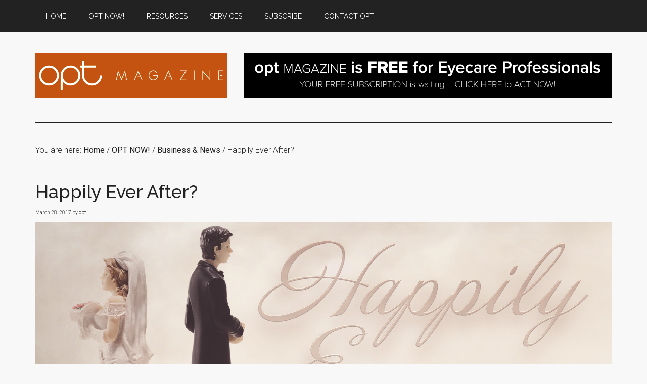

--- FILE ---
content_type: text/html; charset=UTF-8
request_url: http://www.optmagazine.com/2017/03/28/happily-ever-after/
body_size: 10199
content:
<!DOCTYPE html>
<html lang="en-US" prefix="og: http://ogp.me/ns#">
<head >
<meta charset="UTF-8" />
<title>Happily Ever After? - opt MAGAZINE</title><meta name="viewport" content="width=device-width, initial-scale=1" />

<!-- This site is optimized with the Yoast SEO plugin v6.1.1 - https://yoa.st/1yg?utm_content=6.1.1 -->
<link rel="canonical" href="http://www.optmagazine.com/2017/03/28/happily-ever-after/" />
<meta property="og:locale" content="en_US" />
<meta property="og:type" content="article" />
<meta property="og:title" content="Happily Ever After? - opt MAGAZINE" />
<meta property="og:description" content="Building a lasting relationship with your lab. Everything you wanted to know about your lab, but were afraid to ask. As optical professionals, its critical to have a great relationship with our patients. A relationship based on understanding and caring. Inter-office relationships are also crucial in providing the best possible care through cooperation and unity. &hellip;" />
<meta property="og:url" content="http://www.optmagazine.com/2017/03/28/happily-ever-after/" />
<meta property="og:site_name" content="opt MAGAZINE" />
<meta property="article:publisher" content="https://www.facebook.com/theoptmag" />
<meta property="article:tag" content="Business" />
<meta property="article:tag" content="Lab" />
<meta property="article:tag" content="Lenses" />
<meta property="article:tag" content="optical professional" />
<meta property="article:section" content="FEATURED SPECIAL!" />
<meta property="article:published_time" content="2017-03-28T13:41:03+00:00" />
<meta property="article:modified_time" content="2017-03-28T13:41:09+00:00" />
<meta property="og:updated_time" content="2017-03-28T13:41:09+00:00" />
<meta property="og:image" content="http://www.optmagazine.com/wp-content/uploads/2017/03/Happily-Ever-After-TN2.jpg" />
<meta property="og:image:width" content="300" />
<meta property="og:image:height" content="300" />
<meta name="twitter:card" content="summary" />
<meta name="twitter:description" content="Building a lasting relationship with your lab. Everything you wanted to know about your lab, but were afraid to ask. As optical professionals, its critical to have a great relationship with our patients. A relationship based on understanding and caring. Inter-office relationships are also crucial in providing the best possible care through cooperation and unity. [&hellip;]" />
<meta name="twitter:title" content="Happily Ever After? - opt MAGAZINE" />
<meta name="twitter:site" content="@optMagazine" />
<meta name="twitter:image" content="http://www.optmagazine.com/wp-content/uploads/2017/03/Happily-Ever-After-TN2.jpg" />
<meta name="twitter:creator" content="@optMagazine" />
<script type='application/ld+json'>{"@context":"http:\/\/schema.org","@type":"WebSite","@id":"#website","url":"http:\/\/www.optmagazine.com\/","name":"opt MAGAZINE","potentialAction":{"@type":"SearchAction","target":"http:\/\/www.optmagazine.com\/?s={search_term_string}","query-input":"required name=search_term_string"}}</script>
<script type='application/ld+json'>{"@context":"http:\/\/schema.org","@type":"Organization","url":"http:\/\/www.optmagazine.com\/2017\/03\/28\/happily-ever-after\/","sameAs":["https:\/\/www.facebook.com\/theoptmag","https:\/\/www.instagram.com\/optmagazine\/","https:\/\/twitter.com\/optMagazine"],"@id":"#organization","name":"opt MAGAZINE","logo":"http:\/\/www.optmagazine.com\/wp-content\/uploads\/2016\/01\/OPT-logo-green-01.png"}</script>
<!-- / Yoast SEO plugin. -->

<link rel='dns-prefetch' href='//fonts.googleapis.com' />
<link rel='dns-prefetch' href='//s.w.org' />
<link rel="alternate" type="application/rss+xml" title="opt MAGAZINE &raquo; Feed" href="http://www.optmagazine.com/feed/" />
<link rel="alternate" type="application/rss+xml" title="opt MAGAZINE &raquo; Comments Feed" href="http://www.optmagazine.com/comments/feed/" />
<link rel="alternate" type="application/rss+xml" title="opt MAGAZINE &raquo; Happily Ever After? Comments Feed" href="http://www.optmagazine.com/2017/03/28/happily-ever-after/feed/" />
		<script type="text/javascript">
			window._wpemojiSettings = {"baseUrl":"https:\/\/s.w.org\/images\/core\/emoji\/2.4\/72x72\/","ext":".png","svgUrl":"https:\/\/s.w.org\/images\/core\/emoji\/2.4\/svg\/","svgExt":".svg","source":{"concatemoji":"http:\/\/www.optmagazine.com\/wp-includes\/js\/wp-emoji-release.min.js?ver=4.9.3"}};
			!function(a,b,c){function d(a,b){var c=String.fromCharCode;l.clearRect(0,0,k.width,k.height),l.fillText(c.apply(this,a),0,0);var d=k.toDataURL();l.clearRect(0,0,k.width,k.height),l.fillText(c.apply(this,b),0,0);var e=k.toDataURL();return d===e}function e(a){var b;if(!l||!l.fillText)return!1;switch(l.textBaseline="top",l.font="600 32px Arial",a){case"flag":return!(b=d([55356,56826,55356,56819],[55356,56826,8203,55356,56819]))&&(b=d([55356,57332,56128,56423,56128,56418,56128,56421,56128,56430,56128,56423,56128,56447],[55356,57332,8203,56128,56423,8203,56128,56418,8203,56128,56421,8203,56128,56430,8203,56128,56423,8203,56128,56447]),!b);case"emoji":return b=d([55357,56692,8205,9792,65039],[55357,56692,8203,9792,65039]),!b}return!1}function f(a){var c=b.createElement("script");c.src=a,c.defer=c.type="text/javascript",b.getElementsByTagName("head")[0].appendChild(c)}var g,h,i,j,k=b.createElement("canvas"),l=k.getContext&&k.getContext("2d");for(j=Array("flag","emoji"),c.supports={everything:!0,everythingExceptFlag:!0},i=0;i<j.length;i++)c.supports[j[i]]=e(j[i]),c.supports.everything=c.supports.everything&&c.supports[j[i]],"flag"!==j[i]&&(c.supports.everythingExceptFlag=c.supports.everythingExceptFlag&&c.supports[j[i]]);c.supports.everythingExceptFlag=c.supports.everythingExceptFlag&&!c.supports.flag,c.DOMReady=!1,c.readyCallback=function(){c.DOMReady=!0},c.supports.everything||(h=function(){c.readyCallback()},b.addEventListener?(b.addEventListener("DOMContentLoaded",h,!1),a.addEventListener("load",h,!1)):(a.attachEvent("onload",h),b.attachEvent("onreadystatechange",function(){"complete"===b.readyState&&c.readyCallback()})),g=c.source||{},g.concatemoji?f(g.concatemoji):g.wpemoji&&g.twemoji&&(f(g.twemoji),f(g.wpemoji)))}(window,document,window._wpemojiSettings);
		</script>
		<style type="text/css">
img.wp-smiley,
img.emoji {
	display: inline !important;
	border: none !important;
	box-shadow: none !important;
	height: 1em !important;
	width: 1em !important;
	margin: 0 .07em !important;
	vertical-align: -0.1em !important;
	background: none !important;
	padding: 0 !important;
}
</style>
<link rel='stylesheet' id='magazine-pro-theme-css'  href='http://www.optmagazine.com/wp-content/themes/magazine-pro/style.css?ver=3.1' type='text/css' media='all' />
<link rel='stylesheet' id='dashicons-css'  href='http://www.optmagazine.com/wp-includes/css/dashicons.min.css?ver=4.9.3' type='text/css' media='all' />
<link rel='stylesheet' id='google-fonts-css'  href='//fonts.googleapis.com/css?family=Roboto%3A300%2C400%7CRaleway%3A400%2C500%2C900&#038;ver=3.1' type='text/css' media='all' />
<link rel='stylesheet' id='simple-social-icons-font-css'  href='http://www.optmagazine.com/wp-content/plugins/simple-social-icons/css/style.css?ver=2.0.1' type='text/css' media='all' />
<link rel='stylesheet' id='countdown-style-css'  href='http://www.optmagazine.com/wp-content/plugins/wordpress-countdown-widget/css/jquery.countdown.min.css?ver=1.1' type='text/css' media='' />
<link rel='stylesheet' id='addtoany-css'  href='http://www.optmagazine.com/wp-content/plugins/add-to-any/addtoany.min.css?ver=1.14' type='text/css' media='all' />
<script type='text/javascript' src='http://www.optmagazine.com/wp-includes/js/jquery/jquery.js?ver=1.12.4'></script>
<script type='text/javascript' src='http://www.optmagazine.com/wp-includes/js/jquery/jquery-migrate.min.js?ver=1.4.1'></script>
<script type='text/javascript' src='http://www.optmagazine.com/wp-content/plugins/add-to-any/addtoany.min.js?ver=1.0'></script>
<script type='text/javascript' src='http://www.optmagazine.com/wp-content/plugins/wp-retina-2x/js/picturefill.min.js?ver=3.0.2'></script>
<!--[if lt IE 9]>
<script type='text/javascript' src='http://www.optmagazine.com/wp-content/themes/genesis/lib/js/html5shiv.min.js?ver=3.7.3'></script>
<![endif]-->
<script type='text/javascript' src='http://www.optmagazine.com/wp-content/themes/magazine-pro/js/entry-date.js?ver=1.0.0'></script>
<script type='text/javascript' src='http://www.optmagazine.com/wp-content/themes/magazine-pro/js/responsive-menu.js?ver=1.0.0'></script>
<script type='text/javascript' src='http://www.optmagazine.com/wp-content/plugins/simple-social-icons/svgxuse.js?ver=1.1.21'></script>
<link rel='https://api.w.org/' href='http://www.optmagazine.com/wp-json/' />
<link rel="EditURI" type="application/rsd+xml" title="RSD" href="http://www.optmagazine.com/xmlrpc.php?rsd" />
<link rel="wlwmanifest" type="application/wlwmanifest+xml" href="http://www.optmagazine.com/wp-includes/wlwmanifest.xml" /> 
<meta name="generator" content="WordPress 4.9.3" />
<link rel='shortlink' href='http://www.optmagazine.com/?p=2527' />
<link rel="alternate" type="application/json+oembed" href="http://www.optmagazine.com/wp-json/oembed/1.0/embed?url=http%3A%2F%2Fwww.optmagazine.com%2F2017%2F03%2F28%2Fhappily-ever-after%2F" />
<link rel="alternate" type="text/xml+oembed" href="http://www.optmagazine.com/wp-json/oembed/1.0/embed?url=http%3A%2F%2Fwww.optmagazine.com%2F2017%2F03%2F28%2Fhappily-ever-after%2F&#038;format=xml" />

<script type="text/javascript">
window.a2a_config=window.a2a_config||{};a2a_config.callbacks=[];a2a_config.overlays=[];a2a_config.templates={};
</script>
<script type="text/javascript" src="https://static.addtoany.com/menu/page.js" async="async"></script>
<style type="text/css"> .enews .screenread {
	height: 1px;
    left: -1000em;
    overflow: hidden;
    position: absolute;
    top: -1000em;
    width: 1px; } </style><link rel="pingback" href="http://www.optmagazine.com/xmlrpc.php" />
<style type="text/css">.site-title a { background: url(http://www.optmagazine.com/wp-content/uploads/2016/09/cropped-OPT-webLogo-wide-orange.png) no-repeat !important; }</style>
<style type="text/css" media="screen"> .simple-social-icons ul li a, .simple-social-icons ul li a:hover, .simple-social-icons ul li a:focus { background-color: #c45312 !important; border-radius: 0px; color: #ffffff !important; border: 0px #ffffff solid !important; font-size: 28px; padding: 14px; }  .simple-social-icons ul li a:hover, .simple-social-icons ul li a:focus { background-color: #222222 !important; border-color: #ffffff !important; color: #c45312 !important; }  .simple-social-icons ul li a:focus { outline: 1px dotted #222222 !important; }</style><link rel="icon" href="http://www.optmagazine.com/wp-content/uploads/2016/01/cropped-OPT-logo-green-01-32x32.png" sizes="32x32" />
<link rel="icon" href="http://www.optmagazine.com/wp-content/uploads/2016/01/cropped-OPT-logo-green-01-192x192.png" sizes="192x192" />
<link rel="apple-touch-icon-precomposed" href="http://www.optmagazine.com/wp-content/uploads/2016/01/cropped-OPT-logo-green-01-180x180.png" />
<meta name="msapplication-TileImage" content="http://www.optmagazine.com/wp-content/uploads/2016/01/cropped-OPT-logo-green-01-270x270.png" />
</head>
<body class="post-template-default single single-post postid-2527 single-format-standard custom-header header-image full-width-content magazine-pro-orange primary-nav" itemscope itemtype="http://schema.org/WebPage"><div class="site-container"><nav class="nav-primary" itemscope itemtype="http://schema.org/SiteNavigationElement"><div class="wrap"><ul id="menu-opt-menu" class="menu genesis-nav-menu menu-primary"><li id="menu-item-721" class="menu-item menu-item-type-custom menu-item-object-custom menu-item-home menu-item-721"><a title="opt Home page" href="http://www.optmagazine.com" itemprop="url"><span itemprop="name">Home</span></a></li>
<li id="menu-item-722" class="menu-item menu-item-type-post_type menu-item-object-page menu-item-has-children menu-item-722"><a href="http://www.optmagazine.com/opt-now/" itemprop="url"><span itemprop="name">opt NOW!</span></a>
<ul class="sub-menu">
	<li id="menu-item-754" class="menu-item menu-item-type-taxonomy menu-item-object-category current-post-ancestor current-menu-parent current-post-parent menu-item-754"><a href="http://www.optmagazine.com/category/opt-now/business-news/" itemprop="url"><span itemprop="name">Business &#038; News</span></a></li>
	<li id="menu-item-763" class="menu-item menu-item-type-taxonomy menu-item-object-category menu-item-763"><a href="http://www.optmagazine.com/category/opt-now/equipment/" itemprop="url"><span itemprop="name">Equipment</span></a></li>
	<li id="menu-item-764" class="menu-item menu-item-type-taxonomy menu-item-object-category menu-item-764"><a href="http://www.optmagazine.com/category/opt-now/frames/" itemprop="url"><span itemprop="name">Frames</span></a></li>
	<li id="menu-item-765" class="menu-item menu-item-type-taxonomy menu-item-object-category current-post-ancestor current-menu-parent current-post-parent menu-item-765"><a href="http://www.optmagazine.com/category/opt-now/lenses/" itemprop="url"><span itemprop="name">Lenses</span></a></li>
	<li id="menu-item-766" class="menu-item menu-item-type-taxonomy menu-item-object-category menu-item-766"><a href="http://www.optmagazine.com/category/opt-now/press-releases/" itemprop="url"><span itemprop="name">Press Releases</span></a></li>
	<li id="menu-item-767" class="menu-item menu-item-type-taxonomy menu-item-object-category menu-item-767"><a href="http://www.optmagazine.com/category/opt-now/special-features/" itemprop="url"><span itemprop="name">Special Features</span></a></li>
	<li id="menu-item-768" class="menu-item menu-item-type-taxonomy menu-item-object-category menu-item-768"><a href="http://www.optmagazine.com/category/opt-now/students-education/" itemprop="url"><span itemprop="name">Students &#038; Education</span></a></li>
	<li id="menu-item-769" class="menu-item menu-item-type-taxonomy menu-item-object-category menu-item-769"><a href="http://www.optmagazine.com/category/opt-now/technology/" itemprop="url"><span itemprop="name">Technology</span></a></li>
</ul>
</li>
<li id="menu-item-731" class="menu-item menu-item-type-post_type menu-item-object-page menu-item-has-children menu-item-731"><a href="http://www.optmagazine.com/resources/" itemprop="url"><span itemprop="name">Resources</span></a>
<ul class="sub-menu">
	<li id="menu-item-1180" class="menu-item menu-item-type-post_type menu-item-object-page menu-item-1180"><a href="http://www.optmagazine.com/resources/past-issues/" itemprop="url"><span itemprop="name">OPT Issues</span></a></li>
	<li id="menu-item-1187" class="menu-item menu-item-type-post_type menu-item-object-page menu-item-1187"><a href="http://www.optmagazine.com/resources/industry-links/" itemprop="url"><span itemprop="name">Industry Links</span></a></li>
</ul>
</li>
<li id="menu-item-2398" class="menu-item menu-item-type-post_type menu-item-object-page menu-item-2398"><a href="http://www.optmagazine.com/services/" itemprop="url"><span itemprop="name">Services</span></a></li>
<li id="menu-item-736" class="menu-item menu-item-type-post_type menu-item-object-page menu-item-736"><a href="http://www.optmagazine.com/subscribe/" itemprop="url"><span itemprop="name">Subscribe</span></a></li>
<li id="menu-item-1303" class="menu-item menu-item-type-post_type menu-item-object-page menu-item-1303"><a href="http://www.optmagazine.com/mailchimp-signup-form/" itemprop="url"><span itemprop="name">Contact opt</span></a></li>
</ul></div></nav><header class="site-header" itemscope itemtype="http://schema.org/WPHeader"><div class="wrap"><div class="title-area"><p class="site-title" itemprop="headline"><a href="http://www.optmagazine.com/">opt MAGAZINE</a></p><p class="site-description" itemprop="description">The Best Resource for Eyecare Professionals</p></div><div class="widget-area header-widget-area"><section id="text-3" class="widget widget_text"><div class="widget-wrap">			<div class="textwidget">
<a href="
http://www.optmagazine.com/subscribe/"><img src=http://www.optmagazine.com/wp-content/uploads/2016/03/OPT-Magazine-Free-Subscription-Banner.png></img></a>

</div>
		</div></section>
</div></div></header><div class="site-inner"><div class="content-sidebar-wrap"><main class="content"><div class="breadcrumb" itemscope itemtype="http://schema.org/BreadcrumbList">You are here: <span class="breadcrumb-link-wrap" itemprop="itemListElement" itemscope itemtype="http://schema.org/ListItem"><a href="http://www.optmagazine.com/" itemprop="item"><span itemprop="name">Home</span></a></span> <span aria-label="breadcrumb separator">/</span> <span class="breadcrumb-link-wrap" itemprop="itemListElement" itemscope itemtype="http://schema.org/ListItem"><a href="http://www.optmagazine.com/category/opt-now/" itemprop="item"><span itemprop="name">OPT NOW!</span></a></span> <span aria-label="breadcrumb separator">/</span> <span class="breadcrumb-link-wrap" itemprop="itemListElement" itemscope itemtype="http://schema.org/ListItem"><a href="http://www.optmagazine.com/category/opt-now/business-news/" itemprop="item"><span itemprop="name">Business &amp; News</span></a></span> <span aria-label="breadcrumb separator">/</span> Happily Ever After?</div><article class="post-2527 post type-post status-publish format-standard has-post-thumbnail category-business-news category-special-featured-article category-lenses tag-business tag-lab tag-lenses tag-optical-professional entry" itemscope itemtype="http://schema.org/CreativeWork"><header class="entry-header"><h1 class="entry-title" itemprop="headline">Happily Ever After?</h1> 
<p class="entry-meta"><time class="entry-time" itemprop="datePublished" datetime="2017-03-28T13:41:03+00:00">March 28, 2017</time> by <span class="entry-author" itemprop="author" itemscope itemtype="http://schema.org/Person"><a href="http://www.optmagazine.com/author/frank/" class="entry-author-link" itemprop="url" rel="author"><span class="entry-author-name" itemprop="name">opt</span></a></span>  </p></header><div class="entry-content" itemprop="text"><p><img class="aligncenter size-full wp-image-2668" src="http://www.optmagazine.com/wp-content/uploads/2017/03/Happily-Ever-After-HERO.jpg" alt="Hero image for article &quot;Happily Ever After?&quot;. Bride and groom wedding cake toppers facing opposite directions. " width="1140" height="642" srcset="http://www.optmagazine.com/wp-content/uploads/2017/03/Happily-Ever-After-HERO.jpg 1140w, http://www.optmagazine.com/wp-content/uploads/2017/03/Happily-Ever-After-HERO-300x169.jpg 300w, http://www.optmagazine.com/wp-content/uploads/2017/03/Happily-Ever-After-HERO-300x169@2x.jpg 600w" sizes="(max-width: 1140px) 100vw, 1140px" /></p>
<p><strong><i><span style="color: #8a635d; font-size: 1.5em;">Building a lasting relationship with your lab.</span></i></strong></p>
<p><strong><span style="font-size: 1em;">Everything you wanted to know about your lab, but were afraid to ask.</span></strong></p>
<p><i><span style="color: #8a635d; font-size: 1.5em;">As optical professionals, its critical to have a great relationship with our patients. A relationship based on understanding and caring. Inter-office relationships are also crucial in providing the best possible care through cooperation and unity. But let’s talk about a relationship that may not get as much attention. That is the relationship with your lab. Are your dealings with your lab a model of collaboration and teamwork or not so much? Let’s make an admission right now. Sometimes there’s more push/pull then there should be. Sometimes we play the blame game a little too often. In the end, it’s important to realize you both have the exact same goal. Patient satisfaction. Your lab, regardless of location or relation, is an extension of you and vice versa. Neither can exist without the other.</span></i></p>
<p><strong><i><span style="color: #8a635d; font-size: 1.25em;">So why the rub?</span></i></strong></p>
<p>Many times, it comes down to the needs and wants of the patient, not aligning with your labs capabilities and constraints. When your lab can’t make the glasses, they need to be outsourced. This can cause delays. Delays lead to unhappy patients, which in turn leads to unhappy opticians calling the lab. How do we remedy this?</p>
<p>To help you understand what you need to know, I’ve enlisted the help of Chris Ealick. Chris has been in the eyecare business for around 15 years. He got his start as a lab tech at a very well-known one hour processing chain and has since moved into the position of Production Manager for the Eyecare Partners lab in Missouri. His duties include monitoring production, implementing training and serving as a liaison to the retail offices.</p>
<p>His lab services about 250 offices across 10 states and, with an average output of around 1000 jobs per day, Chris has seen just about every situation imaginable. Since he’s worked in a retail office and a lab, it makes him the perfect candidate for this discussion. On a side note, Chris has been somewhat of a mentor to me. I had the pleasure of working for him for years and his intuition for solving optician, patient and lab issues is impressive.</p>
<p>I recently sat down with Chris and asked him, “What are the main factors that delay a pair of glasses and cause uneasy relations between a lab and office?” He explained it like this, “You have to know your labs capabilities. Any given lab can’t make every possible pair of glasses due to various limitations. Once you understand what they can and can’t do, you’ll start to have a truly collaborative relationship &#8221;</p>
<p>Chris has devised a list of questions you should ask your lab to help get you started. If you know the answers to these questions, you’ll be able on the same page as your lab and better equipped to inform your patients of any possible delays.</p>
<p><i><strong><span style="color: #8a635d; font-size: 1.25em;">Rx limitations of the equipment, frame and lenses</span></strong></i></p>
<p><strong><span style="color: #4c3e42;">What are the highest prescriptions (plus or minus) the lab can produce?</span></strong><br />
Sometimes a labs equipment has limits on the curves it can cut into a lens. If lenses are outside of this range, they may need to be outsourced; adding days onto the process.</p>
<p><strong><span style="color: #4c3e42;">What Rx limitations are there on the freeform designs you make?</span></strong><br />
Rx power and add powers are limited to certain ranges on many freeform designs.  While the manufacturers specs are great, the lab may have further limitations based on past experience.</p>
<p><strong><span style="color: #4c3e42;">What Lens/Frame combinations cause issues, or are just not possible?</span></strong><br />
Such as:</p>
<p><strong><span style="color: #4c3e42;">What is the highest power lens (plus or minus) you can put into a high wrap frame?</span></strong><br />
High wrap frames are very popular, but some prescriptions are just not meant to go in them. For instance, a high minus lens with a very flat base (front) curve won’t fit into a high wrap frame effectively.</p>
<p><strong><span style="color: #4c3e42;">What is the Rx range for drill mounts? Do they use compression fittings, Chemistrie clips or nuts and bolts to assemble the drill mounts?</span></strong><br />
If your lab only uses compression fittings, this is important to know. Due to thickness issues, only certain Rx’s can be used with compression fittings without causing durability issues.</p>
<p><i><strong><span style="color: #8a635d; font-size: 1.25em;">Lens availability and frame condition</span></strong></i></p>
<p><strong><span style="color: #4c3e42;">What tints, coatings and AR does your lab provide in-house?</span></strong><br />
For example, if they don’t do in-house mirror coating, that could add 4 or 5 days to the patient’s order; depending on where it gets outsourced to.</p>
<p><strong><span style="color: #4c3e42;">What are the labs tinting capabilities?</span></strong><br />
Some lenses are notoriously difficult to tint. For instance, you don’t want to promise a Grey #3 in polycarbonate to a patient because the lab probably won’t be able to do it. You may need to offer them polarized instead.</p>
<p><strong><span style="color: #4c3e42;">What are your policies for Patients Own Frames (POF)? Is there a minimum acceptable condition that they need to be in?</span></strong><br />
Chris phrased it like this “If the only thing holding a frame together is the face cheese (you know what he’s talking about) caked onto it, it’s probably not going to go well.” If their frames are too beat up to send to the lab, you have the perfect opportunity to show them replacement frames that you carry.</p>
<p><i><strong><span style="color: #8a635d; font-size: 1.25em;">Know their process</span></strong></i></p>
<p><strong><span style="color: #4c3e42;">How much time does an AR coating add to the process time?</span></strong><br />
If they only have one machine with a relatively low capacity, it may take a while for your patients glasses to get coated.</p>
<p><strong><span style="color: #4c3e42;">What is the timeline for an average job? Do you have a flow chart or diagram that can help me understand how you process the work?</span></strong><br />
The lab wants you to know these things. They want you to be armed with the best information possible so if a patient asks when their job will be complete, you can give them an accurate estimate. All without picking up the phone.</p>
<p><i><strong><span style="color: #8a635d; font-size: 1.25em;">Communicating patient/eyewear issues effectively</span></strong></i></p>
<p><strong><span style="color: #4c3e42;">Follow these do’s and don’ts to resolve issues as quickly as possible.</span></strong></p>
<p><i><strong><span style="color: #8a635d; font-size: 1.75em;">Do</span></strong></i></p>
<ul>
<li>Write detailed description of the issue. Include the following:</li>
<li>What was the patient’s complaint exactly?</li>
<li>Is there anything you can add that might help someone troubleshoot the issue?</li>
<li>Verify all the critical information.</li>
<li>Is the Rx correct and within ANSI standards?</li>
<li>Are the patient measurements correct?</li>
<li>Provide SOAP (Subjective, Objective, Assessment, Plan) notes</li>
</ul>
<p><i><strong><span style="color: #8a635d; font-size: 1.5em;">Don’t</span></strong></i></p>
<p><strong><span style="color: #8a635d;">DON&#8217;T</span></strong><strong><span style="color: #4c3e42;"> Write “Hey, this is the job we talked about the other day.”</span></strong><br />
Chris, for instance, could talk to 40+ opticians in a day, so don’t count on someone at the lab remembering the specifics of a job off hand. Also, if someone from the lab calls to clarify a note like this, the optician may not remember the details of the job either. This leads to a lot of detective work before you even address the actual issue.</p>
<p><strong><span style="color: #8a635d;">DON&#8217;T</span></strong><strong><span style="color: #4c3e42;"> Return the job to the lab without critical components. The lab may need the frame to re-trace or lenses to resize by hand.</span></strong><br />
These are just some of the things you should know about your lab. Give them a call and open a dialogue and, if possible, get a tour. Eyecare Partners actually requires their opticians to tour the lab. Just so they can get a better understanding of the process as a whole. Thereby ensuring top notch customer service to their patients.</p>
<p><i><span style="color: #8a635d; font-size: 1.25em;">Empowering yourself with this knowledge will lead to better lab relations and happier patients.</span></i></p>
<p style="text-align: right;"><em><span style="color: #666666;">-Robert Minardi</span></em></p>
<div class="addtoany_share_save_container addtoany_content addtoany_content_bottom"><div class="a2a_kit a2a_kit_size_16 addtoany_list" data-a2a-url="http://www.optmagazine.com/2017/03/28/happily-ever-after/" data-a2a-title="Happily Ever After?"><a class="a2a_button_facebook_like addtoany_special_service" data-href="http://www.optmagazine.com/2017/03/28/happily-ever-after/"></a><a class="a2a_button_twitter_tweet addtoany_special_service" data-url="http://www.optmagazine.com/2017/03/28/happily-ever-after/" data-text="Happily Ever After?"></a><a class="a2a_button_google_plus_share addtoany_special_service" data-annotation="none" data-href="http://www.optmagazine.com/2017/03/28/happily-ever-after/"></a><a class="a2a_dd addtoany_share_save addtoany_share" href="https://www.addtoany.com/share"><img src="https://static.addtoany.com/buttons/favicon.png" alt="Share"></a></div></div><!--<rdf:RDF xmlns:rdf="http://www.w3.org/1999/02/22-rdf-syntax-ns#"
			xmlns:dc="http://purl.org/dc/elements/1.1/"
			xmlns:trackback="http://madskills.com/public/xml/rss/module/trackback/">
		<rdf:Description rdf:about="http://www.optmagazine.com/2017/03/28/happily-ever-after/"
    dc:identifier="http://www.optmagazine.com/2017/03/28/happily-ever-after/"
    dc:title="Happily Ever After?"
    trackback:ping="http://www.optmagazine.com/2017/03/28/happily-ever-after/trackback/" />
</rdf:RDF>-->
</div><footer class="entry-footer"><p class="entry-meta"><span class="entry-categories">Filed Under: <a href="http://www.optmagazine.com/category/opt-now/business-news/" rel="category tag">Business &amp; News</a>, <a href="http://www.optmagazine.com/category/special-featured-article/" rel="category tag">FEATURED SPECIAL!</a>, <a href="http://www.optmagazine.com/category/opt-now/lenses/" rel="category tag">Lenses</a></span> <span class="entry-tags">Tagged With: <a href="http://www.optmagazine.com/tag/business/" rel="tag">Business</a>, <a href="http://www.optmagazine.com/tag/lab/" rel="tag">Lab</a>, <a href="http://www.optmagazine.com/tag/lenses/" rel="tag">Lenses</a>, <a href="http://www.optmagazine.com/tag/optical-professional/" rel="tag">optical professional</a></span></p></footer></article></main></div></div><div class="footer-widgets"><div class="wrap"><div class="footer-widgets-1 widget-area"><section id="text-6" class="widget widget_text"><div class="widget-wrap"><h4 class="widget-title widgettitle">About OPT Magazine</h4>
			<div class="textwidget"><p><strong>Content/Accuracy</strong><br />
Everything in the magazine should be accurate, but there’s always the possibility we got something wrong. If you find something that’s not right, please let us know. That being said - I’m a magazine, not a doctor. Nothing here should be construed as medical advice, or assumed to be completely, 100%, definitely correct.<br />
Please don’t reproduce our content without our consent. If you’d like to do that, please give us a heads up and I’m sure we can work something out. We like people reading our stuff, and if you ask, we’ll probably say yes.<br />
Unlike most magazines, we definitely endorse everything we run. All of the products you find in this magazine are awesome, and you should definitely buy and/or use them. If we don’t agree with something, we don’t print it.</p>
<p>Published whenever we get around to it. </p>
</div>
		</div></section>
</div><div class="footer-widgets-2 widget-area">		<section id="recent-posts-3" class="widget widget_recent_entries"><div class="widget-wrap">		<h4 class="widget-title widgettitle">Recently OPT&#8217;D</h4>
		<ul>
											<li>
					<a href="http://www.optmagazine.com/2018/01/25/letter-from-the-editor/">Letter from the Editor</a>
											<span class="post-date">January 25, 2018</span>
									</li>
											<li>
					<a href="http://www.optmagazine.com/2018/01/16/professional-cheese/">Professional Cheese</a>
											<span class="post-date">January 16, 2018</span>
									</li>
											<li>
					<a href="http://www.optmagazine.com/2018/01/16/quality-photochromics/">Quality Photochromics</a>
											<span class="post-date">January 16, 2018</span>
									</li>
											<li>
					<a href="http://www.optmagazine.com/2018/01/16/quality-lens-designs/">Quality Lens Designs</a>
											<span class="post-date">January 16, 2018</span>
									</li>
											<li>
					<a href="http://www.optmagazine.com/2018/01/16/quality-vs-price/">Quality vs Price</a>
											<span class="post-date">January 16, 2018</span>
									</li>
					</ul>
		</div></section>
</div><div class="footer-widgets-3 widget-area"><section id="search-4" class="widget widget_search"><div class="widget-wrap"><h4 class="widget-title widgettitle">Find Somethin&#8217;</h4>
<form class="search-form" itemprop="potentialAction" itemscope itemtype="http://schema.org/SearchAction" method="get" action="http://www.optmagazine.com/" role="search"><meta itemprop="target" content="http://www.optmagazine.com/?s={s}"/><input itemprop="query-input" type="search" name="s" placeholder="Search the site ..." /><input type="submit" value="Search"  /></form></div></section>
<section id="simple-social-icons-4" class="widget simple-social-icons"><div class="widget-wrap"><h4 class="widget-title widgettitle">Stay Connected</h4>
<ul class="aligncenter"><li class="ssi-email"><a href="http://contact@optmagazine.com" target="_blank"><svg role="img" class="social-email" aria-labelledby="social-email"><title id="social-email">Email</title><use xlink:href="http://www.optmagazine.com/wp-content/plugins/simple-social-icons/symbol-defs.svg#social-email"></use></svg></a></li><li class="ssi-facebook"><a href="https://www.facebook.com/theoptmag" target="_blank"><svg role="img" class="social-facebook" aria-labelledby="social-facebook"><title id="social-facebook">Facebook</title><use xlink:href="http://www.optmagazine.com/wp-content/plugins/simple-social-icons/symbol-defs.svg#social-facebook"></use></svg></a></li><li class="ssi-instagram"><a href="https://www.instagram.com/optmagazine/" target="_blank"><svg role="img" class="social-instagram" aria-labelledby="social-instagram"><title id="social-instagram">Instagram</title><use xlink:href="http://www.optmagazine.com/wp-content/plugins/simple-social-icons/symbol-defs.svg#social-instagram"></use></svg></a></li><li class="ssi-twitter"><a href="https://twitter.com/optMagazine" target="_blank"><svg role="img" class="social-twitter" aria-labelledby="social-twitter"><title id="social-twitter">Twitter</title><use xlink:href="http://www.optmagazine.com/wp-content/plugins/simple-social-icons/symbol-defs.svg#social-twitter"></use></svg></a></li></ul></div></section>
</div></div></div><footer class="site-footer" itemscope itemtype="http://schema.org/WPFooter"><div class="wrap"><p>Copyright &#x000A9;&nbsp;2026 &#x000B7; <a href="http://my.studiopress.com/themes/magazine/">Magazine Pro Theme</a> on <a href="http://www.studiopress.com/">Genesis Framework</a> &#x000B7; <a href="http://wordpress.org/">WordPress</a> &#x000B7; <a rel="nofollow" href="http://www.optmagazine.com/wp-login.php">Log in</a></p></div></footer></div><script type='text/javascript' src='http://www.optmagazine.com/wp-includes/js/jquery/ui/core.min.js?ver=1.11.4'></script>
<script type='text/javascript' src='http://www.optmagazine.com/wp-includes/js/jquery/ui/datepicker.min.js?ver=1.11.4'></script>
<script type='text/javascript'>
jQuery(document).ready(function(jQuery){jQuery.datepicker.setDefaults({"closeText":"Close","currentText":"Today","monthNames":["January","February","March","April","May","June","July","August","September","October","November","December"],"monthNamesShort":["Jan","Feb","Mar","Apr","May","Jun","Jul","Aug","Sep","Oct","Nov","Dec"],"nextText":"Next","prevText":"Previous","dayNames":["Sunday","Monday","Tuesday","Wednesday","Thursday","Friday","Saturday"],"dayNamesShort":["Sun","Mon","Tue","Wed","Thu","Fri","Sat"],"dayNamesMin":["S","M","T","W","T","F","S"],"dateFormat":"MM d, yy","firstDay":1,"isRTL":false});});
</script>
<script type='text/javascript' src='http://www.optmagazine.com/wp-content/plugins/wordpress-countdown-widget/js/jquery.countdown.min.js?ver=1.0'></script>
<script type='text/javascript' src='http://www.optmagazine.com/wp-includes/js/wp-embed.min.js?ver=4.9.3'></script>
</body></html>
